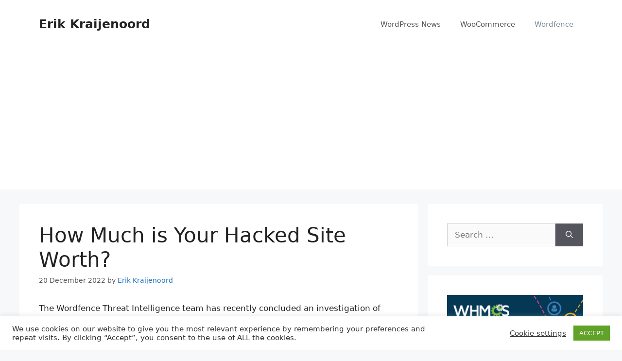

--- FILE ---
content_type: text/html; charset=utf-8
request_url: https://www.google.com/recaptcha/api2/aframe
body_size: -86
content:
<!DOCTYPE HTML><html><head><meta http-equiv="content-type" content="text/html; charset=UTF-8"></head><body><script nonce="pO89yKAX34lpcz8iuyL6uA">/** Anti-fraud and anti-abuse applications only. See google.com/recaptcha */ try{var clients={'sodar':'https://pagead2.googlesyndication.com/pagead/sodar?'};window.addEventListener("message",function(a){try{if(a.source===window.parent){var b=JSON.parse(a.data);var c=clients[b['id']];if(c){var d=document.createElement('img');d.src=c+b['params']+'&rc='+(localStorage.getItem("rc::a")?sessionStorage.getItem("rc::b"):"");window.document.body.appendChild(d);sessionStorage.setItem("rc::e",parseInt(sessionStorage.getItem("rc::e")||0)+1);localStorage.setItem("rc::h",'1769722177426');}}}catch(b){}});window.parent.postMessage("_grecaptcha_ready", "*");}catch(b){}</script></body></html>